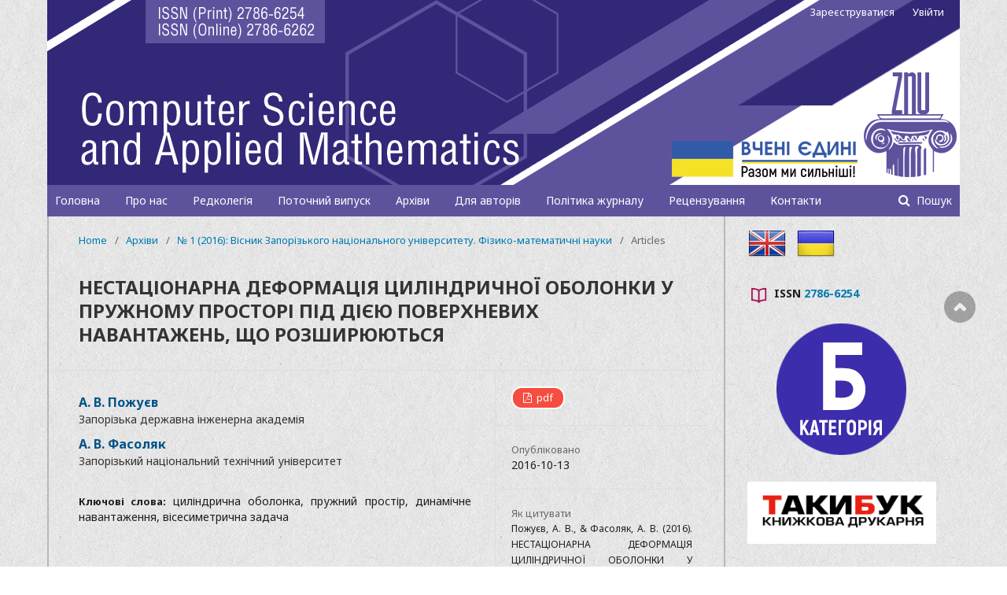

--- FILE ---
content_type: text/html; charset=utf-8
request_url: http://journalsofznu.zp.ua/index.php/comp-science/article/view/1358
body_size: 7734
content:
	<!DOCTYPE html>
<html lang="uk-UA" xml:lang="uk-UA">
<head>
	<meta charset="utf-8">
	<meta name="viewport" content="width=device-width, initial-scale=1.0">
	<title>
		НЕСТАЦІОНАРНА ДЕФОРМАЦІЯ ЦИЛІНДРИЧНОЇ ОБОЛОНКИ У ПРУЖНОМУ ПРОСТОРІ ПІД ДІЄЮ ПОВЕРХНЕВИХ НАВАНТАЖЕНЬ, ЩО РОЗШИРЮЮТЬСЯ
							| Computer Science and Applied Mathematics
			</title>

	
<meta name="generator" content="Open Journal Systems 3.1.2.4">
<link rel="schema.DC" href="http://purl.org/dc/elements/1.1/" />
<meta name="DC.Creator.PersonalName" content="А. В. Пожуєв"/>
<meta name="DC.Creator.PersonalName" content="А. В. Фасоляк"/>
<meta name="DC.Date.created" scheme="ISO8601" content="2016-10-13"/>
<meta name="DC.Date.dateSubmitted" scheme="ISO8601" content="2020-09-07"/>
<meta name="DC.Date.issued" scheme="ISO8601" content="2016-10-13"/>
<meta name="DC.Date.modified" scheme="ISO8601" content="2020-09-07"/>
<meta name="DC.Description" xml:lang="en" content="Infinite cylindrical shell, embded in three-dimensional elastic space is considered. Case, when extended impulsive axi-symmetrical normal load is subjected to surface of the shell, is studied. Axi-symmetrical normal load, which depends on time as unit Heaviside function is considered too. For the results to be compared, static load corresponding to the second dynamic load is considered. Space motion is described by elastic theory dynamic equations. Shell’s motions, with purpose to compare results, are described by three methods: elastic theory dynamic equations; equations, that consider transversal shift and rotary inertia (Timoshenko’s shell) and classic thin shells theory equations, based on Kirhhoff-Love theory. Elastic theory dynamic equations are solved by method of two potential functions. Then integral transform technique is used. Fourier transform on axial variable, and Laplace transform on time are used. Transform solutions for displacements and stresses are inversed numerically. Filon’s method (to inverse Fourier transform) and the displaced Legendre’s polynoms method (to inverse Laplace transform) are used. Dependence of shell’s radial displacements and stresses on load’s extension velocity is studied. It is shown, that shell’s radial displacements and stresses aspire to zero in large timescales Radial displacements and stresses for normal load, that depend on time as unit Heaviside function, are observed to aspire to static solution in large timescales. Based on the received results, we can conclude that the results of shell’s motions approximate descriptive methods and exact solutions are almost coincide with that was shown on graphs. Therefore in the following works we can use only one of the given shell’s motions approximate descriptive methods."/>
<meta name="DC.Description" xml:lang="uk" content="Розглядається тривимірний пружний простір з циліндричним включенням, підкріпленим оболонкою. Розглянуто випадки, коли на поверхню оболонки діють вісесиметричні динамічні нормальні навантаження. Рух простору описувався динамічними рівняннями теорії пружності, а рух оболонки описувався трьома методами: динамічними рівняннями теорії пружності, рівняннями, які враховують поперечний зсув та інерцію обертання (оболонка типу Тимошенко), а також класичними рівняннями теорії тонких оболонок, які ґрунтуються на гіпотезі Кірхгофа-Лява. Задача розв’язана методом інтегральних перетворень Фур’є (за осьовою змінною), та Лапласа (за змінною часу), обернення яких проводилось чисельно. Отримані результати проілюстровано графічно."/>
<meta name="DC.Format" scheme="IMT" content="application/pdf"/>
<meta name="DC.Identifier" content="1358"/>
<meta name="DC.Identifier.pageNumber" content="200-213"/>
<meta name="DC.Identifier.URI" content="http://journalsofznu.zp.ua/index.php/comp-science/article/view/1358"/>
<meta name="DC.Language" scheme="ISO639-1" content="uk"/>
<meta name="DC.Rights" content="Авторське право (c)  "/>
<meta name="DC.Rights" content=""/>
<meta name="DC.Source" content="Computer Science and Applied Mathematics"/>
<meta name="DC.Source.ISSN" content="2786-6262"/>
<meta name="DC.Source.Issue" content="1"/>
<meta name="DC.Source.URI" content="http://journalsofznu.zp.ua/index.php/comp-science"/>
<meta name="DC.Subject" xml:lang="uk" content="циліндрична оболонка, пружний простір, динамічне навантаження, вісесиметрична задача"/>
<meta name="DC.Title" content="НЕСТАЦІОНАРНА ДЕФОРМАЦІЯ ЦИЛІНДРИЧНОЇ ОБОЛОНКИ У ПРУЖНОМУ ПРОСТОРІ ПІД ДІЄЮ ПОВЕРХНЕВИХ НАВАНТАЖЕНЬ, ЩО РОЗШИРЮЮТЬСЯ"/>
<meta name="DC.Title.Alternative" xml:lang="en" content="NON-STATIONAR DEFORMATION OF CYLINDRICAL SHELL IN ELASTIC MEDIUM, SUBJECTED TO EXTENDING SURFACE LOADS"/>
<meta name="DC.Type" content="Text.Serial.Journal"/>
<meta name="DC.Type.articleType" content=""/>
<meta name="gs_meta_revision" content="1.1"/>
<meta name="citation_journal_title" content="Computer Science and Applied Mathematics"/>
<meta name="citation_journal_abbrev" content="1"/>
<meta name="citation_issn" content="2786-6262"/> 
<meta name="citation_author" content="А. В. Пожуєв"/>
<meta name="citation_author_institution" content="Запорізька державна інженерна академія"/>
<meta name="citation_author" content="А. В. Фасоляк"/>
<meta name="citation_author_institution" content="Запорізький національний технічний університет"/>
<meta name="citation_title" content="НЕСТАЦІОНАРНА ДЕФОРМАЦІЯ ЦИЛІНДРИЧНОЇ ОБОЛОНКИ У ПРУЖНОМУ ПРОСТОРІ ПІД ДІЄЮ ПОВЕРХНЕВИХ НАВАНТАЖЕНЬ, ЩО РОЗШИРЮЮТЬСЯ"/>
<meta name="citation_date" content="2016/10/13"/>
<meta name="citation_issue" content="1"/>
<meta name="citation_firstpage" content="200"/>
<meta name="citation_lastpage" content="213"/>
<meta name="citation_abstract_html_url" content="http://journalsofznu.zp.ua/index.php/comp-science/article/view/1358"/>
<meta name="citation_keywords" xml:lang="uk" content="циліндрична оболонка, пружний простір, динамічне навантаження, вісесиметрична задача"/>
<meta name="citation_pdf_url" content="http://journalsofznu.zp.ua/index.php/comp-science/article/download/1358/1311"/>
<style>
html[lang="en-US"] .pkp_site_name_wrapper {
background: #4d651d url(/banners/matem.png) center top no-repeat !important;
    height: 235px !important;
}
.pkp_site_name_wrapper {
background: #4d651d url(/banners/matem.png) center top no-repeat;
    height: 235px !important;
}
.pkp_navigation_primary_row {
    background: #5d539d;
    padding: 0 10px;
}
header {
width: 1160px;
    margin: 0 auto;
}
 .pkp_screen_reader, .pkp_site_name {
display:none !important;
}
.pkp_head_wrapper {
background: #ffffff;
padding-top: 0 !important;
}
.pkp_site_nav_menu {
    width: 1160px !important;
    margin: 0 auto;
padding-left: 10px !important;
background: #40a735 !important; 
}
.pkp_structure_head {
border: 0 !important;
}
.pkp_head_wrapper {
    padding-top: 0!important;
}
</style>
	<link rel="stylesheet" href="http://journalsofznu.zp.ua/index.php/comp-science/$$$call$$$/page/page/css?name=stylesheet" type="text/css" /><link rel="stylesheet" href="//fonts.googleapis.com/css?family=Noto+Sans:400,400italic,700,700italic" type="text/css" /><link rel="stylesheet" href="https://cdnjs.cloudflare.com/ajax/libs/font-awesome/4.7.0/css/font-awesome.css?v=3.1.2.4" type="text/css" /><link rel="stylesheet" href="http://journalsofznu.zp.ua/public/site/sitestyle.css?v=3.1.2.4" type="text/css" />
</head>
<body class="pkp_page_article pkp_op_view" dir="ltr">

	<div class="cmp_skip_to_content">
		<a href="#pkp_content_main">Перейти до головного</a>
		<a href="#pkp_content_nav">Перейти в головне навігаційне меню</a>
		<a href="#pkp_content_footer">Перейти на нижній колонтитул сайту</a>
	</div>
	<div class="pkp_structure_page">

				<header class="pkp_structure_head" id="headerNavigationContainer" role="banner">
			<div class="pkp_head_wrapper">

				<div class="pkp_site_name_wrapper">
																<div class="pkp_site_name">
																								<a href="															http://journalsofznu.zp.ua/index.php/comp-science/index
													" class="is_text">Computer Science and Applied Mathematics</a>
																	</div>
									</div>

								
									<nav class="pkp_navigation_primary_row" aria-label="Навігація сайту">
						<div class="pkp_navigation_primary_wrapper">
																				<ul id="navigationPrimary" class="pkp_navigation_primary pkp_nav_list">
								<li class="">
				<a href="http://journalsofznu.zp.ua">
					Головна
				</a>
							</li>
								<li class="">
				<a href="http://journalsofznu.zp.ua/index.php/phys-math/">
					Про нас
				</a>
							</li>
								<li class="">
				<a href="http://journalsofznu.zp.ua/index.php/comp-science/about/editorialTeam">
					Редколегія
				</a>
							</li>
								<li class="">
				<a href="http://journalsofznu.zp.ua/index.php/comp-science/issue/current">
					Поточний випуск
				</a>
							</li>
								<li class="">
				<a href="http://journalsofznu.zp.ua/index.php/comp-science/issue/archive">
					Архіви
				</a>
							</li>
								<li class="">
				<a href="http://journalsofznu.zp.ua/index.php/comp-science/avtoram">
					Для авторів
				</a>
							</li>
								<li class="">
				<a href="http://journalsofznu.zp.ua/index.php/comp-science/policy">
					Політика журналу
				</a>
							</li>
								<li class="">
				<a href="http://journalsofznu.zp.ua/index.php/comp-science/reviewing">
					Рецензування
				</a>
							</li>
								<li class="">
				<a href="http://journalsofznu.zp.ua/index.php/comp-science/contacts">
					Контакти
				</a>
							</li>
			</ul>

				

																									
	<form class="pkp_search" action="http://journalsofznu.zp.ua/index.php/comp-science/search/search" method="get" role="search">
		<input type="hidden" name="csrfToken" value="69c17fec7f8d18e21169a92d7a687ae4">
				
			<input name="query" value="" type="text" aria-label="Пошуковий запит">
		

		<button type="submit">
			Пошук
		</button>
		<div class="search_controls" aria-hidden="true">
			<a href="http://journalsofznu.zp.ua/index.php/comp-science/search/search" class="headerSearchPrompt search_prompt" aria-hidden="true">
				Пошук
			</a>
			<a href="#" class="search_cancel headerSearchCancel" aria-hidden="true"></a>
			<span class="search_loading" aria-hidden="true"></span>
		</div>
	</form>
													</div>
					</nav>
								
				<nav class="pkp_navigation_user_wrapper" id="navigationUserWrapper" aria-label="Навігація користувача">
						<ul id="navigationUser" class="pkp_navigation_user pkp_nav_list">
								<li class="profile">
				<a href="http://journalsofznu.zp.ua/index.php/comp-science/user/register">
					Зареєструватися
				</a>
							</li>
								<li class="profile">
				<a href="http://journalsofznu.zp.ua/index.php/comp-science/login">
					Увійти
				</a>
							</li>
										</ul>

				</nav>
			</div><!-- .pkp_head_wrapper -->
		</header><!-- .pkp_structure_head -->

						<div class="pkp_structure_content">
			<div id="pkp_content_main" class="pkp_structure_main" role="main">

<div class="page page_article">
			<nav class="cmp_breadcrumbs" role="navigation" aria-label="Ви тут:">
	<ol>
		<li>
			<a href="http://journalsofznu.zp.ua/index.php/comp-science/index">
				Home
			</a>
			<span class="separator">/</span>
		</li>
		<li>
			<a href="http://journalsofznu.zp.ua/index.php/comp-science/issue/archive">
				Архіви
			</a>
			<span class="separator">/</span>
		</li>
		<li>
			<a href="http://journalsofznu.zp.ua/index.php/comp-science/issue/view/57">
				№ 1 (2016): Вісник Запорізького національного університету. Фізико-математичні науки
			</a>
			<span class="separator">/</span>
		</li>
		<li class="current" aria-current="page">
			<span aria-current="page">
									Articles
							</span>
		</li>
	</ol>
</nav>
	
		<article class="obj_article_details">
	<h1 class="page_title">
		НЕСТАЦІОНАРНА ДЕФОРМАЦІЯ ЦИЛІНДРИЧНОЇ ОБОЛОНКИ У ПРУЖНОМУ ПРОСТОРІ ПІД ДІЄЮ ПОВЕРХНЕВИХ НАВАНТАЖЕНЬ, ЩО РОЗШИРЮЮТЬСЯ
	</h1>

	
	<div class="row">
		<div class="main_entry">

							<ul class="item authors">
											<li>
							<span class="name">
								А. В. Пожуєв
							</span>
															<span class="affiliation">
									Запорізька державна інженерна академія
								</span>
																				</li>
											<li>
							<span class="name">
								А. В. Фасоляк
							</span>
															<span class="affiliation">
									Запорізький національний технічний університет
								</span>
																				</li>
									</ul>
			
																					
									<div class="item keywords">
				<span class="label">
										Ключові слова:
				</span>
				<span class="value">
																		циліндрична оболонка, пружний простір, динамічне навантаження, вісесиметрична задача															</span>
			</div>
			
										<div class="item abstract">
					<h3 class="label">Анотація</h3>
					<p>Розглядається тривимірний пружний простір з циліндричним включенням, підкріпленим оболонкою. Розглянуто випадки, коли на поверхню оболонки діють вісесиметричні динамічні нормальні навантаження. Рух простору описувався динамічними рівняннями теорії пружності, а рух оболонки описувався трьома методами: динамічними рівняннями теорії пружності, рівняннями, які враховують поперечний зсув та інерцію обертання (оболонка типу Тимошенко), а також класичними рівняннями теорії тонких оболонок, які ґрунтуються на гіпотезі Кірхгофа-Лява. Задача розв’язана методом інтегральних перетворень Фур’є (за осьовою змінною), та Лапласа (за змінною часу), обернення яких проводилось чисельно. Отримані результати проілюстровано графічно.</p>
				</div>
			
			

																										
										<div class="item references">
					<h3 class="label">
						Посилання
					</h3>
					<div class="value">
													1. Львовский В. М. Установившиеся колебания цилиндрической оболочки в упругой среде под действием подвижной нагрузки / В. М. Львовский, В. И. Онищенко, В. И. Пожуев // Вопросы прочности и пластичности. – Днепропетровск, 1974. – C. 98-110.<br />
2. Пожуев В. И. Действие подвижной нагрузки на цилиндрическую оболочку в упругой среде / В. И. Пожуев // Строительная механика и расчет сооружений. – 1976. – №1. – C. 44-46.<br />
3. Пожуев В. И. Реакция цилиндрической оболочки, находящейся в трансверсально-изотропной среде, на действие подвижной нагрузки / В. И. Пожуев // Прикладная механика. – 1980. – T. 16, № 11. – C. 28-35.<br />
4. Горшков А. Г. Пластины и оболочки на инерционном основании при действии подвижных нагрузок / А. Г. Горшков, В. И. Пожуев. – М. : Изд-во МАИ, 1992 – 136 с.<br />
5. Пожуев В. И. Нестационарная реакция цилиндрической оболочки в упругой среде на действие неосесимметрической подвижной нагрузки / В. И. Пожуев, Мохаммед Жибитай // Изв. ВУЗов. Строительство и архитектура. – 1991. – № 6. – C. 33-37.<br />
6. Пожуев В. И. Нестационарные колебания трубопровода конечной длины, односторонне взаимодействующего с инерционной средой / / В. И. Пожуев, Мохаммед Жибитай // Изв. ВУЗов. Строительство. – 1992. – № 4. – С. 48-50.<br />
7. Крылов В. И. Справочная книга по численному интегрированию / В. И. Крылов, Л. Т. Шульгина. – М. : Наука, 1966. – 370 с.<br />
8. Крылов В. И. Методы приближенного преобразования Фурье и обращения преобразования Лапласа / В. И. Крылов, Н. С. Скобля. – М. : Наука, 1974. – 223 с.<br />
9. Новацкий В. Теория упругости / В. Новацкий. – М. : Мир, 1975. – 872 с.<br />
10. Вольмир А. С. Нелинейная динамика пластинок и оболочек / А. С. Вольмир. – М. : Наука, 1972. – 432 с.
											</div>
				</div>
			
		</div><!-- .main_entry -->

		<div class="entry_details">

						
										<div class="item galleys">
					<ul class="value galleys_links">
													<li>
								
	
		

<a class="obj_galley_link pdf" href="http://journalsofznu.zp.ua/index.php/comp-science/article/view/1358/1311">

		
	pdf

	</a>
							</li>
											</ul>
				</div>
						
							<div class="item published">
					<div class="label">
						Опубліковано
					</div>
					<div class="value">
						2016-10-13
					</div>
				</div>
			
										<div class="item citation">
					<div class="sub_item citation_display">
						<div class="label">
							Як цитувати
						</div>
						<div class="value">
							<div id="citationOutput" role="region" aria-live="polite">
								<div class="csl-bib-body">
  <div class="csl-entry">Пожуєв, А. В., &#38; Фасоляк, А. В. (2016). НЕСТАЦІОНАРНА ДЕФОРМАЦІЯ ЦИЛІНДРИЧНОЇ ОБОЛОНКИ У ПРУЖНОМУ ПРОСТОРІ ПІД ДІЄЮ ПОВЕРХНЕВИХ НАВАНТАЖЕНЬ, ЩО РОЗШИРЮЮТЬСЯ. <i>Computer Science and Applied Mathematics</i>, (1), 200-213. вилучено із http://journalsofznu.zp.ua/index.php/comp-science/article/view/1358</div>
</div>
							</div>
							<div class="citation_formats">
								<button class="cmp_button citation_formats_button" aria-controls="cslCitationFormats" aria-expanded="false" data-csl-dropdown="true">
									Формати цитування
								</button>
								<div id="cslCitationFormats" class="citation_formats_list" aria-hidden="true">
									<ul class="citation_formats_styles">
																					<li>
												<a
													aria-controls="citationOutput"
													href="http://journalsofznu.zp.ua/index.php/comp-science/citationstylelanguage/get/acm-sig-proceedings?submissionId=1358"
													data-load-citation
													data-json-href="http://journalsofznu.zp.ua/index.php/comp-science/citationstylelanguage/get/acm-sig-proceedings?submissionId=1358&amp;return=json"
												>
													ACM
												</a>
											</li>
																					<li>
												<a
													aria-controls="citationOutput"
													href="http://journalsofznu.zp.ua/index.php/comp-science/citationstylelanguage/get/acs-nano?submissionId=1358"
													data-load-citation
													data-json-href="http://journalsofznu.zp.ua/index.php/comp-science/citationstylelanguage/get/acs-nano?submissionId=1358&amp;return=json"
												>
													ACS
												</a>
											</li>
																					<li>
												<a
													aria-controls="citationOutput"
													href="http://journalsofznu.zp.ua/index.php/comp-science/citationstylelanguage/get/apa?submissionId=1358"
													data-load-citation
													data-json-href="http://journalsofznu.zp.ua/index.php/comp-science/citationstylelanguage/get/apa?submissionId=1358&amp;return=json"
												>
													APA
												</a>
											</li>
																					<li>
												<a
													aria-controls="citationOutput"
													href="http://journalsofznu.zp.ua/index.php/comp-science/citationstylelanguage/get/associacao-brasileira-de-normas-tecnicas?submissionId=1358"
													data-load-citation
													data-json-href="http://journalsofznu.zp.ua/index.php/comp-science/citationstylelanguage/get/associacao-brasileira-de-normas-tecnicas?submissionId=1358&amp;return=json"
												>
													ABNT
												</a>
											</li>
																					<li>
												<a
													aria-controls="citationOutput"
													href="http://journalsofznu.zp.ua/index.php/comp-science/citationstylelanguage/get/chicago-author-date?submissionId=1358"
													data-load-citation
													data-json-href="http://journalsofznu.zp.ua/index.php/comp-science/citationstylelanguage/get/chicago-author-date?submissionId=1358&amp;return=json"
												>
													Chicago
												</a>
											</li>
																					<li>
												<a
													aria-controls="citationOutput"
													href="http://journalsofznu.zp.ua/index.php/comp-science/citationstylelanguage/get/harvard-cite-them-right?submissionId=1358"
													data-load-citation
													data-json-href="http://journalsofznu.zp.ua/index.php/comp-science/citationstylelanguage/get/harvard-cite-them-right?submissionId=1358&amp;return=json"
												>
													Harvard
												</a>
											</li>
																					<li>
												<a
													aria-controls="citationOutput"
													href="http://journalsofznu.zp.ua/index.php/comp-science/citationstylelanguage/get/ieee?submissionId=1358"
													data-load-citation
													data-json-href="http://journalsofznu.zp.ua/index.php/comp-science/citationstylelanguage/get/ieee?submissionId=1358&amp;return=json"
												>
													IEEE
												</a>
											</li>
																					<li>
												<a
													aria-controls="citationOutput"
													href="http://journalsofznu.zp.ua/index.php/comp-science/citationstylelanguage/get/modern-language-association?submissionId=1358"
													data-load-citation
													data-json-href="http://journalsofznu.zp.ua/index.php/comp-science/citationstylelanguage/get/modern-language-association?submissionId=1358&amp;return=json"
												>
													MLA
												</a>
											</li>
																					<li>
												<a
													aria-controls="citationOutput"
													href="http://journalsofznu.zp.ua/index.php/comp-science/citationstylelanguage/get/turabian-fullnote-bibliography?submissionId=1358"
													data-load-citation
													data-json-href="http://journalsofznu.zp.ua/index.php/comp-science/citationstylelanguage/get/turabian-fullnote-bibliography?submissionId=1358&amp;return=json"
												>
													Turabian
												</a>
											</li>
																					<li>
												<a
													aria-controls="citationOutput"
													href="http://journalsofznu.zp.ua/index.php/comp-science/citationstylelanguage/get/vancouver?submissionId=1358"
													data-load-citation
													data-json-href="http://journalsofznu.zp.ua/index.php/comp-science/citationstylelanguage/get/vancouver?submissionId=1358&amp;return=json"
												>
													Vancouver
												</a>
											</li>
																			</ul>
																			<div class="label">
											Завантажити посилання
										</div>
										<ul class="citation_formats_styles">
																							<li>
													<a href="http://journalsofznu.zp.ua/index.php/comp-science/citationstylelanguage/download/ris?submissionId=1358">
														<span class="fa fa-download"></span>
														Endnote/Zotero/Mendeley (RIS)
													</a>
												</li>
																							<li>
													<a href="http://journalsofznu.zp.ua/index.php/comp-science/citationstylelanguage/download/bibtex?submissionId=1358">
														<span class="fa fa-download"></span>
														BibTeX
													</a>
												</li>
																					</ul>
																	</div>
							</div>
						</div>
					</div>
				</div>
			
						<div class="item issue">
				<div class="sub_item">
					<div class="label">
						Номер
					</div>
					<div class="value">
						<a class="title" href="http://journalsofznu.zp.ua/index.php/comp-science/issue/view/57">
							№ 1 (2016): Вісник Запорізького національного університету. Фізико-математичні науки
						</a>
					</div>
				</div>

									<div class="sub_item">
						<div class="label">
							Розділ
						</div>
						<div class="value">
							Articles
						</div>
					</div>
							</div>

															
						
			

		</div><!-- .entry_details -->
	</div><!-- .row -->

</article>

	<div id="articlesBySameAuthorList">
						<h3>Статті цього автора (авторів), які найбільше читають</h3>

			<ul>
																													<li>
													В. І. Пожуєв,
													А. В. Пожуєв,
													А. В. Фасоляк,
												<a href="http://journalsofznu.zp.ua/index.php/comp-science/article/view/1248">
							ЗАСТОСУВАННЯ БІПОЛЯРНОЇ СИСТЕМИ КООРДИНАТ ДО МОДЕЛЮВАННЯ ДИНАМІКИ ДВОХ КОАКСІАЛЬНИХ ОБОЛОНОК У ПРУЖНОМУ СЕРЕДОВИЩІ
						</a>,
						<a href="http://journalsofznu.zp.ua/index.php/comp-science/issue/view/54">
							Computer Science and Applied Mathematics: № 1 (2018): Вісник Запорізького національного університету. Фізико-математичні науки
						</a>
					</li>
																													<li>
													В. І. Пожуєв,
													А. В. Пожуєв,
													А. В. Фасоляк,
												<a href="http://journalsofznu.zp.ua/index.php/comp-science/article/view/1390">
							НЕСТАЦІОНАРНА ДЕФОРМАЦІЯ ЦИЛІНДРИЧНОЇ ОБОЛОНКИ У ПРУЖНОМУ ПІВПРОСТОРІ ПІД ДІЄЮ НОРМАЛЬНИХ ПОВЕРХНЕВИХ НАВАНТАЖЕНЬ
						</a>,
						<a href="http://journalsofznu.zp.ua/index.php/comp-science/issue/view/58">
							Computer Science and Applied Mathematics: № 2 (2016): Вісник Запорізького національного університету. Фізико-математичні науки
						</a>
					</li>
							</ul>
			<div id="articlesBySameAuthorPages">
				
			</div>
			</div>


</div><!-- .page -->

	</div><!-- pkp_structure_main -->

									<div class="pkp_structure_sidebar left" role="complementary" aria-label="Бічна панель">
				<div class="pkp_block block_custom" id="customblock-FLAGS">
	<div class="content">
		<p><a class="icon" href="http://journalsofznu.zp.ua/index.php/journal/user/setLocale/en_US?source={$smarty.server.REQUEST_URI}"><img style="margin-left: 1px;" title="English" src="http://journalsofznu.zp.ua/downloads/flag_en.png" alt="English" width="48" height="48"></a> <a class="icon" href="http://journalsofznu.zp.ua/index.php/journal/user/setLocale/uk_UA?source={$smarty.server.REQUEST_URI}"><img style="margin-left: 10px;" title="Ukrainian" src="http://journalsofznu.zp.ua/downloads/flag_ua.png" alt="Ukrainian" width="48" height="48"></a></p>
	</div>
</div>
<div class="pkp_block block_custom" id="customblock-ISSN">
	<div class="content">
		<p><img style="float: left; margin-right: 5px;" src="/downloads/print.png"> <strong>ISSN <a href="https://portal.issn.org/api/search?search[]=MUST=allissnbis=%222786-6254%22&amp;search_id=26751859" target="_blank" rel="noopener">2786-6254</a></strong></p>
	</div>
</div>
<div class="pkp_block block_custom" id="customblock-Cat">
	<div class="content">
		<p style="text-align: center;"><img src="/public/site/images/ojsjournalsofznuadmin/ЗНУ-phys-math.png"></p>
	</div>
</div>
<div class="pkp_block block_custom" id="customblock-Takibook">
	<div class="content">
		<p><a href="https://takibook.od.ua" target="_blank" rel="noopener noreferrer"><img src="https://helvetica.ua/takibook.png"></a></p>
	</div>
</div>
<div class="pkp_block block_custom" id="customblock-CROSSREF">
	<div class="content">
		<p><img style="display: block; margin-left: auto; margin-right: auto;" src="/downloads/crossref.png"></p>
	</div>
</div>
<div class="pkp_block block_custom" id="customblock-PUBLISHER">
	<div class="content">
		<p><a href="https://www.znu.edu.ua/" target="_blank" rel="noopener"><img style="display: block; margin-left: auto; margin-right: auto;" src="/downloads/znu.png"></a></p>
	</div>
</div>
<div class="pkp_block block_custom" id="customblock-UP">
	<div class="content">
		<p><a class="scrollup" href="#">Наверх</a></p>
	</div>
</div>
<div class="pkp_block block_custom" id="customblock-Strike">
	<div class="content">
		
	</div>
</div>

			</div><!-- pkp_sidebar.left -->
			</div><!-- pkp_structure_content -->

<div id="pkp_content_footer" class="pkp_structure_footer_wrapper" role="contentinfo">

	<div class="pkp_structure_footer">

					<div class="pkp_footer_content">
				<p><strong><a href="http://creativecommons.org/licenses/by/4.0/" target="_blank" rel="license noopener"><img src="https://i.creativecommons.org/l/by/4.0/80x15.png" alt="License Creative Commons"></a>&nbsp;<a href="http://creativecommons.org/licenses/by/4.0/" target="_blank" rel="license noopener">Creative Commons «Attribution» 4.0</a>&nbsp;WorldWide.</strong></p>
			</div>
		
		<div class="pkp_brand_footer" role="complementary">
			<a href="http://journalsofznu.zp.ua/index.php/comp-science/about/aboutThisPublishingSystem">
				<img alt="Про цю видавничу систему" src="http://journalsofznu.zp.ua/templates/images/ojs_brand.png">
			</a>
		</div>
	</div>
</div><!-- pkp_structure_footer_wrapper -->

</div><!-- pkp_structure_page -->

<script src="//ajax.googleapis.com/ajax/libs/jquery/3.3.1/jquery.min.js?v=3.1.2.4" type="text/javascript"></script><script src="//ajax.googleapis.com/ajax/libs/jqueryui/1.12.0/jquery-ui.min.js?v=3.1.2.4" type="text/javascript"></script><script src="http://journalsofznu.zp.ua/lib/pkp/js/lib/jquery/plugins/jquery.tag-it.js?v=3.1.2.4" type="text/javascript"></script><script src="http://journalsofznu.zp.ua/plugins/themes/default/js/lib/popper/popper.js?v=3.1.2.4" type="text/javascript"></script><script src="http://journalsofznu.zp.ua/plugins/themes/default/js/lib/bootstrap/util.js?v=3.1.2.4" type="text/javascript"></script><script src="http://journalsofznu.zp.ua/plugins/themes/default/js/lib/bootstrap/dropdown.js?v=3.1.2.4" type="text/javascript"></script><script src="http://journalsofznu.zp.ua/plugins/themes/default/js/main.js?v=3.1.2.4" type="text/javascript"></script><script src="http://journalsofznu.zp.ua/plugins/generic/citationStyleLanguage/js/articleCitation.js?v=3.1.2.4" type="text/javascript"></script>


</body>
</html>


--- FILE ---
content_type: text/css
request_url: http://journalsofznu.zp.ua/public/site/sitestyle.css?v=3.1.2.4
body_size: 4208
content:
@media screen and (max-width: 640px) {
	table {
		overflow-x: auto !important;
		display: block !important;
	}
}

@media (min-width: 992px) {
.pkp_structure_content {
    padding-top: 0px;
	}
	
.pkp_structure_main {
    padding: 0px 50px 50px 40px !important;
}
}

@media (min-width: 768px) {
.obj_article_details .entry_details {
    width: 270px;
	text-align: left;
	}
	
	.page_contact .contact.support {
    padding-left: 50px;
}

.obj_issue_toc .galleys h2, .obj_issue_toc .section h2 {
    background: #065780;
    color: rgba(255, 255, 255, 0.9);
    text-align: left;
    border-radius: 5px;
}

}

.pkp_structure_main:before, .pkp_structure_main:after {
    width: 2px;
    background: #b8b8b8;
}

.cmp_breadcrumbs {
    padding-top: 15px !important;
	text-align: left;
}

.sub_item:last-child ul {
    margin-bottom: 0;
	column-count: 3;
}
	
.pkp_block {
    padding: 10px 30px 10px 30px !important;
}

.pkp_navigation_primary ul a {
    color: #11659d !important;
}

.pkp_nav_list ul a:hover {
    border-left-color: #006395 !important;
	background: #dde4ee !important;
}

body {
    text-align: justify;
}

.pkp_structure_main p {
    text-align: justify;
}

.obj_article_details .item > *:last-child {
    text-align: justify;
}

/* Sidebar Menu */

.hoverTable{
	width:100%;
	border-collapse:collapse; 
}
.hoverTable th{
	height:35px; color:#0d6832; text-align: center;
	background: #e6ecea;
}
.hoverTable td{ 
	height:30px; padding-top:3px;vertical-align:middle; 
	border-bottom:1px solid #ffffff;
	text-align:center;
}
.hoverTable td a{
	width:100%;display:block;
}
/* background color of each table row and the color of the text */
.hoverTable tr{
	background: #0d6832; color:#ffffff;
}
/* color when mouse passed */
.hoverTable tr:hover {
	background-color: #094b24;
}
.hoverTable a {
	color:#ffffff;
}
.hoverTable a:hover {
	color:#ffffff;
}

.obj_announcement_full h1 {
    margin-top: 25px;
}

.scrollup{
width:40px;
height:200px;
opacity:0.3;
position:fixed;
bottom:150px;
right:40px;
text-indent:-9999px;
background: url('/downloads/icon_top.png') no-repeat;
}

.obj_article_summary > .title {
    margin-right: 150px;
	text-align: left;
}

.obj_article_summary .meta {
    padding-right: 150px;
}

.obj_issue_toc .sections:not(:first-child) {
    margin-top: 30px;
}

.obj_article_details > .page_title {
    color: #333;
	text-align: left;
}

body {
	background-image: url(/downloads/background.jpg);
}

.pkp_structure_footer_wrapper {
    background: #ccc;
}

.obj_article_details .authors .name {
    color: #005289;
	font-size: 16px;
}

.cmp_button_wire, .obj_galley_link {
    display: inline-block;
    padding: 0 1em;
    background: #f54d3f;
    border: 2px solid #ffffff;
    border-radius: 13px;
    font-size: 13px;
    line-height: 25px;
    color: #ffffff;
    text-decoration: none;
}

.obj_issue_summary .title {
    font-size: large;
}

.obj_issue_toc .section h2 {
	text-align: left;
}

.obj_issue_toc .pub_id .type {
    content: url(/downloads/doi.png);
    vertical-align: middle;
}

.pkp_structure_main h2 {
    color: #005289;
}

.pkp_brand_footer a {
    max-width: 100px;
}

.pkp_brand_footer {
    padding: 10px;
}

.obj_article_details .copyright a[rel="license"] + p {
    text-align: left;
}

.pkp_site_name .is_text {
    font-size: 26px;
}

.block_make_submission a {
    display: inline-block;
    padding: 0 2em;
    background: #0d7036;
    font-size: 16px;
    line-height: 35px;
    font-weight: 500;
    color: #ffffff;
}

.obj_article_details .authors .affiliation {
    font-size: 14px;
    color: #333;
	line-height: 23px;
}

a:-webkit-any-link {
    cursor: pointer;
    text-decoration: underline;
    text-decoration-line: none;
}

.obj_issue_toc .cover img {
display: block;
max-height: 250px;
width: auto;
float: left;
margin-right: 30px;
}
.pkp_page_index .additional_content img {
 width:250px !important;   
}

@media (min-width: 992px) {
    .pkp_navigation_primary {
        max-width: 87%;
    }
}
